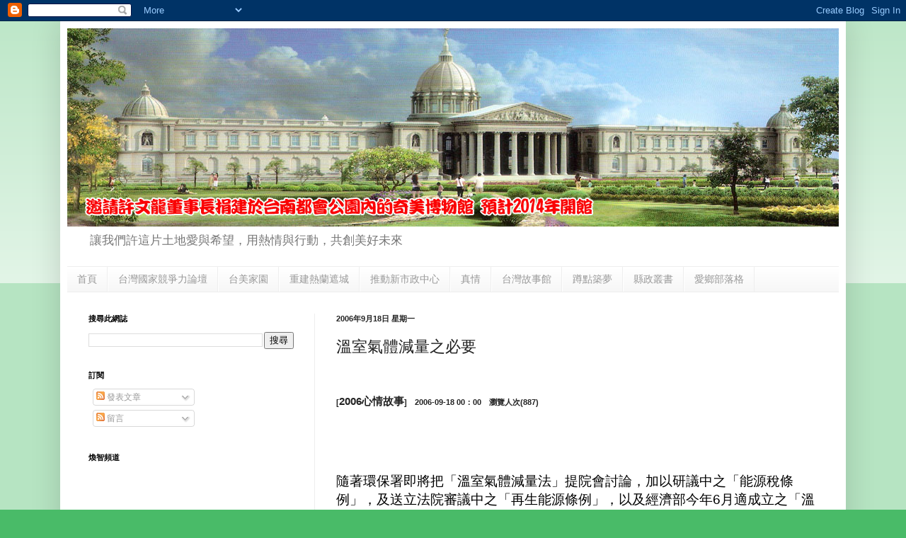

--- FILE ---
content_type: text/html; charset=UTF-8
request_url: http://www.ade0720.tw/b/stats?style=BLACK_TRANSPARENT&timeRange=ALL_TIME&token=APq4FmCTy3qJvSPOzWf3nFBpPD9Lfgi25_D9GPUuf-BTGSOA19V27x4z5eNV2SoDt7di5GEeruSzbZ-EmdNz75ylwBwpNhegjw
body_size: 234
content:
{"total":1911620,"sparklineOptions":{"backgroundColor":{"fillOpacity":0.1,"fill":"#000000"},"series":[{"areaOpacity":0.3,"color":"#202020"}]},"sparklineData":[[0,0],[1,0],[2,0],[3,0],[4,0],[5,0],[6,0],[7,0],[8,0],[9,0],[10,0],[11,0],[12,0],[13,0],[14,0],[15,0],[16,0],[17,3],[18,4],[19,3],[20,7],[21,7],[22,19],[23,30],[24,6],[25,3],[26,100],[27,3],[28,4],[29,3]],"nextTickMs":600000}